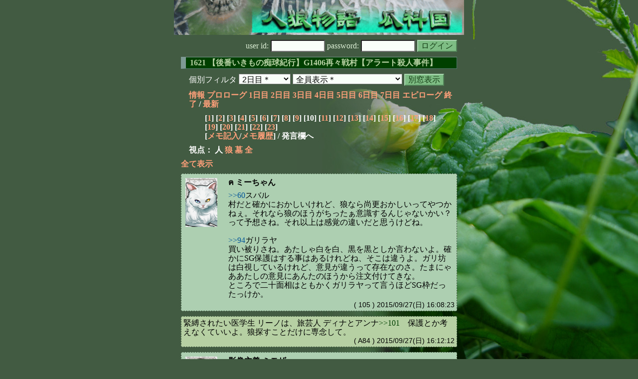

--- FILE ---
content_type: text/html; charset=Shift_JIS
request_url: http://melon-cirrus.sakura.ne.jp/sow/sow.cgi?m=h&v=1621&turn=2&logid=SS00105
body_size: 63946
content:
<!doctype html public "-//W3C//DTD HTML 4.01 Transitional//EN">
<html lang="ja">
<head>
<meta http-equiv="Content-Type" content="text/html; charset=Shift_JIS">
<meta http-equiv="Content-Style-Type" content="text/css">
<meta http-equiv="Content-Script-Type" content="text/javascript">
<meta name="robots" content="noindex,nofollow">
<meta name="robots" content="noarchive">
<meta name="Author" content="あず/asbntby">
<link rel="shortcut icon" href="./favicon.ico">
<link rel="stylesheet" type="text/css" href="./melonwide.css" title="瓜科(うりか)Ｗ">
<link rel="Alternate" type="application/rss+xml" title="RSS" href="./sow.cgi?m=h&amp;v=1621&amp;t=2&amp;cmd=rss">
<link rev="Made" href="mailto:asbntby@yahoo.co.jp">
<link rel="Start" href="http://melon-cirrus.sakura.ne.jp/" title="人狼物語（瓜科国）">
<link rel="Prev" href="./sow.cgi?m=h&amp;v=1621&amp;t=2&amp;t=1" title="前の日">
<link rel="Next" href="./sow.cgi?m=h&amp;v=1621&amp;t=2&amp;t=3" title="次の日">
<script type="text/javascript" src="./filter.js"></script>
<title>2日目 / 1621 【後番いきもの痴球紀行】G1406再々戦村【アラート殺人事件】 - 人狼物語（瓜科国）</title>
</head>

<body onresize="eventResize();" onload="initFilter();">

<div id="outframe" class="outframe">
<div id="contentframe" class="contentframe">

<h1><a href="./sow.cgi?"><img src="./img/bmelonw.png" width="582" height="70" alt="人狼物語（瓜科国）"></a></h1>

<div class="inframe">

<form action="./sow.cgi" method="post" class="login">
<p>
<input type="hidden" name="cmd" value="login">
<input type="hidden" name="cmdfrom" value="">
<input type="hidden" name="m" value="h">
<input type="hidden" name="v" value="1621">
<input type="hidden" name="t" value="2">
<label>user id: <input type="text" size="10" name="uid" class="inputtxttype" value=""></label>
<label>password: <input type="password" size="10" name="pwd" class="inputtxttype" value=""></label>
<input type="submit" value="ログイン" class="formsubmit">
</p>
</form>
<hr class="invisible_hr">

<h2>1621 【後番いきもの痴球紀行】G1406再々戦村【アラート殺人事件】</h2>

<form class="cidfilter">
<p>
<input type="hidden" name="m" value="h">
<input type="hidden" name="v" value="1621">
<input type="hidden" name="s" value="5418406805">
<input type="hidden" name="url" value="http://melon-cirrus.sakura.ne.jp/sow/sow.cgi">
<label for="t">個別フィルタ</label>
<select id="t" name="t">
<option value="0">プロローグ</option>
<option value="1">1日目</option>
<option value="2" selected>2日目＊</option>
<option value="3">3日目</option>
<option value="4">4日目</option>
<option value="5">5日目</option>
<option value="6">6日目</option>
<option value="7">7日目</option>
<option value="8">エピローグ</option>
</select>
<select id="pno" name="pno">
<option value="-1" selected>全員表示＊</option>
<option value="0">侯爵令嬢 ネリー</option>
<option value="2">道化師 レミー</option>
<option value="3">緊縛されたい医学生 リーノ</option>
<option value="4">旅芸人 ディナとアンナ</option>
<option value="5">通りすがり スバル</option>
<option value="6">怪盗紳士 にじゅーめんそー</option>
<option value="7">祭壇奉仕者 セラ</option>
<option value="8">&#3589; ミーちゃん</option>
<option value="9">透け透け ヴェルナー</option>
<option value="11">探し物を求めて レクス</option>
<option value="13">パン屋の娘 コーデリア</option>
<option value="14">影像主義 ミモザ</option>
<option value="18">はげ ガリラヤ</option>
<option value="20">おきつね様 サマリア</option>
<option value="21">教皇 ベール</option>
<option value="10">[見物]混沌の獣 ゾア</option>
<option value="12">[見物]犬好き ミミ</option>
<option value="15">[見物]読師 アリエル</option>
<option value="16">[見物]牧師 エリオット</option>
<option value="17">[見物]森の民 クロリス</option>
<option value="19">[見物]園児 モエミ</option>
<option value="-2">≪独り言≫</option>
<option value="-3">≪囁き(秘密発言)≫</option>
<option value="-4">≪死者の呻き≫</option>
<option value="-5">≪村建て人発言≫</option>
<option value="-6">≪管理者発言≫</option>
<option value="-8">≪【】マーク≫</option>
<option value="-9">≪●マーク≫</option>
<option value="-10">≪▼マーク≫</option>
<option value="-11">≪■マーク≫</option>
</select>
<input type="button" value="別窓表示" onClick="cidfilter(this.form);" class="formsubmit">
</p>
</form>
<hr class="invisible_hr">
<p class="turnnavi">
<a href="./sow.cgi?m=h&amp;v=1621&amp;cmd=vinfo">情報</a>
<a href="./sow.cgi?m=h&amp;v=1621&amp;t=0&amp;mv=p&amp;n=1&amp;m=h">プロローグ</a>
<a href="./sow.cgi?m=h&amp;v=1621&amp;t=1&amp;mv=p&amp;n=1&amp;m=h">1日目</a>
<a href="./sow.cgi?m=h&amp;v=1621&amp;t=2&amp;mv=p&amp;n=1&amp;m=h">2日目</a>
<a href="./sow.cgi?m=h&amp;v=1621&amp;t=3&amp;mv=p&amp;n=1&amp;m=h">3日目</a>
<a href="./sow.cgi?m=h&amp;v=1621&amp;t=4&amp;mv=p&amp;n=1&amp;m=h">4日目</a>
<a href="./sow.cgi?m=h&amp;v=1621&amp;t=5&amp;mv=p&amp;n=1&amp;m=h">5日目</a>
<a href="./sow.cgi?m=h&amp;v=1621&amp;t=6&amp;mv=p&amp;n=1&amp;m=h">6日目</a>
<a href="./sow.cgi?m=h&amp;v=1621&amp;t=7&amp;mv=p&amp;n=1&amp;m=h">7日目</a>
<a href="./sow.cgi?m=h&amp;v=1621&amp;t=8&amp;mv=p&amp;n=1&amp;m=h">エピローグ</a>
<a href="./sow.cgi?m=h&amp;v=1621&amp;mv=p&amp;n=1&amp;m=h">終了</a>
/ <a href="./sow.cgi?m=h&amp;v=1621">最新</a>
</p>

<p class="pagenavi">
[<a href="./sow.cgi?m=h&amp;v=1621&amp;t=2&amp;mv=p&amp;n=1">1</a>]
[<a href="./sow.cgi?m=h&amp;v=1621&amp;t=2&amp;mv=p&amp;n=2">2</a>]
[<a href="./sow.cgi?m=h&amp;v=1621&amp;t=2&amp;mv=p&amp;n=3">3</a>]
[<a href="./sow.cgi?m=h&amp;v=1621&amp;t=2&amp;mv=p&amp;n=4">4</a>]
[<a href="./sow.cgi?m=h&amp;v=1621&amp;t=2&amp;mv=p&amp;n=5">5</a>]
[<a href="./sow.cgi?m=h&amp;v=1621&amp;t=2&amp;mv=p&amp;n=6">6</a>]
[<a href="./sow.cgi?m=h&amp;v=1621&amp;t=2&amp;mv=p&amp;n=7">7</a>]
[<a href="./sow.cgi?m=h&amp;v=1621&amp;t=2&amp;mv=p&amp;n=8">8</a>]
[<a href="./sow.cgi?m=h&amp;v=1621&amp;t=2&amp;mv=p&amp;n=9">9</a>]
[10]
[<a href="./sow.cgi?m=h&amp;v=1621&amp;t=2&amp;mv=p&amp;n=11">11</a>]
[<a href="./sow.cgi?m=h&amp;v=1621&amp;t=2&amp;mv=p&amp;n=12">12</a>]
[<a href="./sow.cgi?m=h&amp;v=1621&amp;t=2&amp;mv=p&amp;n=13">13</a>]
[<a href="./sow.cgi?m=h&amp;v=1621&amp;t=2&amp;mv=p&amp;n=14">14</a>]
[<a href="./sow.cgi?m=h&amp;v=1621&amp;t=2&amp;mv=p&amp;n=15">15</a>]
[<a href="./sow.cgi?m=h&amp;v=1621&amp;t=2&amp;mv=p&amp;n=16">16</a>]
[<a href="./sow.cgi?m=h&amp;v=1621&amp;t=2&amp;mv=p&amp;n=17">17</a>]
[<a href="./sow.cgi?m=h&amp;v=1621&amp;t=2&amp;mv=p&amp;n=18">18</a>]
[<a href="./sow.cgi?m=h&amp;v=1621&amp;t=2&amp;mv=p&amp;n=19">19</a>]
[<a href="./sow.cgi?m=h&amp;v=1621&amp;t=2&amp;mv=p&amp;n=20">20</a>]
[<a href="./sow.cgi?m=h&amp;v=1621&amp;t=2&amp;mv=p&amp;n=21">21</a>]
[<a href="./sow.cgi?m=h&amp;v=1621&amp;t=2&amp;mv=p&amp;n=22">22</a>]
[<a href="./sow.cgi?m=h&amp;v=1621&amp;t=2&amp;mv=p&amp;n=23">23</a>]
<br>[<a href="./sow.cgi?m=h&amp;v=1621&amp;t=2&amp;cmd=memo">メモ記入</a>/<a href="./sow.cgi?m=h&amp;v=1621&amp;t=2&amp;cmd=hist">メモ履歴</a>] / 発言欄へ
</p>

<p class="turnnavi">
視点：
人
<a href="sow.cgi?m=h&amp;v=1621&amp;t=2&amp;t=2&amp;m=w">狼</a>
<a href="sow.cgi?m=h&amp;v=1621&amp;t=2&amp;t=2&amp;m=g">墓</a>
<a href="sow.cgi?m=h&amp;v=1621&amp;t=2&amp;t=2&amp;m=a">全</a>
</p>

<p class="row_all">
<a href="./sow.cgi?m=h&amp;v=1621&amp;t=2&amp;ra=on">全て表示</a>
</p>

<hr class="invisible_hr">

<div id="mespno0_8"><div id="mestype0_0">
<div class="mes_nom">
<div style="float: left; width: 72px;">
<div class="mes_chrimg"><img src="./img/cathedral/118.png" width="64" >

</div>
</div>
<div style="float: right; width: 458px;">
<h3 class="mesname"> <a name="SS00105">&#3589; ミーちゃん</a></h3>
<p class="mes_text"><a href="./sow.cgi?turn=2&amp;m=h&amp;v=1621&amp;logid=SS00060" class="res_anchor" target="_blank" title="通りすがり スバル：
あと二十面相に聞きたいのは、昨日の灰雑から●ミモザ○レクスが読み取れなかったのでそこの優先順位がどうしてついたか&gt;&gt;1:206というのと、リーノがミスリードしてそうと思う箇所&gt;&gt;1:184、あたりかな。

ミーちゃん&gt;&gt;25の「ここまで徹底するとむしろ村要素」はあんま同意できなかった。狼だって器用にやってなきゃそうなるんじゃないかって気がする。">&gt;&gt;60</a>スバル<br>村だと確かにおかしいけれど、狼なら尚更おかしいってやつかねぇ。それなら狼のほうがちったぁ意識するんじゃないかい？って予想さね。それ以上は感覚の違いだと思うけどね。<br><br><a href="./sow.cgi?turn=2&amp;m=h&amp;v=1621&amp;logid=SS00094" class="res_anchor" target="_blank" title="はげ ガリラヤ：
見てないところ見る見る詐欺だが

ミーちゃんはお母さん
俺「お母さんと呼んでいですか！！！」
母「いいよ」

その後、俺に色々世話焼いてくれる
母「ガリ坊、これはこうじゃない（助言）」

本日
母「二十面相白じゃね」&gt;&gt;25
が俺に世話焼いてくれるのと同じように二十面相に世話焼いてるように見えた。

ここから
・ふらふらしてる子をほっとけない姉御肌の個人要素補強
・SG枠（俺二十面相）を助けて、狼なら何やってんのー感が白い。狼なら↑の個人要素が前に出てで自分の首を絞めてるので、今後の疑い先とか困って自滅していくのでは…？

まとめ：お母さんは本物の姉御気質。現在白い。">&gt;&gt;94</a>ガリラヤ<br>買い被りさね。あたしゃ白を白、黒を黒としか言わないよ。確かにSG保護はする事はあるけれどね、そこは違うよ。ガリ坊は白視しているけれど、意見が違うって存在なのさ。たまにゃああたしの意見にあんたのほうから注文付けてきな。<br>ところで二十面相はともかくガリラヤって言うほどSG枠だったっけか。</p>
</div>
<div class="clearboth">
<div class="mes_date"> ( 105 ) 2015/09/27(日) 16:08:23 </div>
<hr class="invisible_hr">
</div>
</div>
</div></div>

<div id="mespno1_3"><div id="mestype1_4">
<div class="action_nom">
<div class="action_txt">
<p>緊縛されたい医学生 リーノ<a name="SA00084">は</a>、旅芸人 ディナとアンナ<a href="./sow.cgi?turn=2&amp;m=h&amp;v=1621&amp;logid=SS00101" class="res_anchor" target="_blank" title="旅芸人 ディナとアンナ：
『リーノは昨日票集めていたから、助言しようと思ったのに
　どうして喉嗄れかけてるのですかあ！ばかばか！！
　リーノの早×！童×！吊られちゃっても知らないのです！』

……SG保護、二回目は…ないから…ね？">&gt;&gt;101</a>　保護とか考えなくていいよ。狼探すことだけに専念して。<br></p>
</div>
<div class="mes_date"> ( A84 ) 2015/09/27(日) 16:12:12</div>
<hr class="invisible_hr">
</div>
</div></div>

<div id="mespno2_14"><div id="mestype2_0">
<div class="mes_nom">
<div style="float: left; width: 72px;">
<div class="mes_chrimg"><img src="./img/cathedral/057.png" width="64" >

</div>
</div>
<div style="float: right; width: 458px;">
<h3 class="mesname"> <a name="SS00106">影像主義 ミモザ</a></h3>
<p class="mes_text">村仮定、占い消費にするのに丁度いい人間であったのでは<br>。白なら占無駄打ち乙～ですから。<br><br><a href="./sow.cgi?turn=2&amp;m=h&amp;v=1621&amp;logid=SS00094" class="res_anchor" target="_blank" title="はげ ガリラヤ：
見てないところ見る見る詐欺だが

ミーちゃんはお母さん
俺「お母さんと呼んでいですか！！！」
母「いいよ」

その後、俺に色々世話焼いてくれる
母「ガリ坊、これはこうじゃない（助言）」

本日
母「二十面相白じゃね」&gt;&gt;25
が俺に世話焼いてくれるのと同じように二十面相に世話焼いてるように見えた。

ここから
・ふらふらしてる子をほっとけない姉御肌の個人要素補強
・SG枠（俺二十面相）を助けて、狼なら何やってんのー感が白い。狼なら↑の個人要素が前に出てで自分の首を絞めてるので、今後の疑い先とか困って自滅していくのでは…？

まとめ：お母さんは本物の姉御気質。現在白い。">&gt;&gt;94</a>ガリラヤ<br>ミーちゃんを姉御気質と見るならば、ヴェルくんはどうでしょう？<br><a href="./sow.cgi?turn=2&amp;m=h&amp;v=1621&amp;logid=SS00034" class="res_anchor" target="_blank" title="透け透け ヴェルナー：
ガリラヤ読み直そうと思ったとたん白考察が出るこんな世の中じゃあ…&gt;&gt;21&gt;&gt;22

セラちんのレクス見解&gt;&gt;15見たけどぉ、狼ならやりにくいあからさまな状況黒ってのは要素として表裏一体だからあんま強く取れないかなぁ。

&gt;&gt;19めんそーれ
苦手なのねェ。昨日の考察爆撃が端的に言えば対話拒否に見えたもんで。
狼にしてはあからさまな対話拒否だけどあからさますぎる黒要素は（以下略
★そのやり方で狼吊り上げたことあるぅ？">&gt;&gt;34</a>で二十面相拾い、<a href="./sow.cgi?turn=2&amp;m=h&amp;v=1621&amp;logid=SS00038" class="res_anchor" target="_blank" title="透け透け ヴェルナー：
&gt;&gt;28サマリアちん
こーゆーのもたまらなく人ぽいわねェ。

&gt;&gt;31あ、はい。あたしの話だったのねェ。了解よ。

＞確白ちゃん
狩はGJ出るまで自覚症状ないんだから、GJ出たら回避徹底、出ないなら回避なしにするしかやりようないと思うわよぉ。

あたしも今日は早めに寝るわぁ。">&gt;&gt;38</a>で確白助言、なかなかわかりにくいかもしれませんが僕も拾ってもらってます<a href="./sow.cgi?turn=1&amp;m=h&amp;v=1621&amp;logid=SS00154" class="res_anchor" target="_blank" title="">&gt;&gt;1:154</a>。<br>★ここは白には見えないのですか？<br><br><a href="./sow.cgi?turn=1&amp;m=h&amp;v=1621&amp;logid=SS00249" class="res_anchor" target="_blank" title="">&gt;&gt;1:249</a>では置きになっているのが気になりました。</p>
</div>
<div class="clearboth">
<div class="mes_date"> ( 106 ) 2015/09/27(日) 16:24:16 </div>
<hr class="invisible_hr">
</div>
</div>
</div></div>

<div id="mespno3_8"><div id="mestype3_0">
<div class="mes_nom">
<div style="float: left; width: 72px;">
<div class="mes_chrimg"><img src="./img/cathedral/118.png" width="64" >

</div>
</div>
<div style="float: right; width: 458px;">
<h3 class="mesname"> <a name="SS00107">&#3589; ミーちゃん</a></h3>
<p class="mes_text"><a href="./sow.cgi?turn=2&amp;m=h&amp;v=1621&amp;logid=SS00073" class="res_anchor" target="_blank" title="通りすがり スバル：
二十面相&gt;&gt;68&gt;&gt;69ありがと。
んーと二十面相にとってはセラがよく分かんない相手で、そのセラに白取ってるミモザも謎。ってことだけど、ここでセラよりミモザを優先したのは何でだろう。
ちなみに今セラ白見えてのミモザ評どうなってる？

ミスリードの件は、具体的にどこがってわけじゃなく可能性の話ね。了解。

&gt;&gt;68下段は二十面相が村としてどういう心境と解釈できるんだろう、とミーちゃんあたりに聞きたい。人物像がいまいち読めてない。">&gt;&gt;73</a>スバル<br>面倒とは思いつつも、考察はやめられないとめられない。何か意図や感性があった訳じゃなく、無意識にそうなってしまう人は一定数いるね。<br><a href="./sow.cgi?turn=2&amp;m=h&amp;v=1621&amp;logid=SS00018" class="res_anchor" target="_blank" title="怪盗紳士 にじゅーめんそー：
【占い結果了解した】
考察の前に☆返し。
&gt;&gt;184 リーノ
そうかな？身内切りの可能性もあると思うけど……？
&gt;&gt;209私は霊能ローラーのイメージがあるから狼が出る可能性はないと考えているのだが……考え方は分かった。

&gt;&gt;207 ミーちゃん
リーノとスバルの違い考えてたけど結構違うんじゃないかな？
スバル→戦術論中心に話、セラの考え方がわかる人。
リーノ→白要素の取り方が気に食わなかったｗスバル大好き人間。
こんな印象。それで分からないと言われたら困る。

&gt;&gt;214 ガラリア
え？色付けって微白とか微黒とか明確に言葉にすることじゃないのかい？
頑張った理由ね……コーデリア嬢が確白だったからね。紳士とては訳分からない枠になって迷惑かけたくなかったのさ。挫けそうになった時はコーデリア嬢の顔が思い浮かんだよ……と言う戯言は置いといて、
灰考察しないと希望が出せないからだよ。">&gt;&gt;18</a>の回答はむしろ「灰考察しないと希望が出せないからだよ。」こっちに比重かかってるんじゃないかねぇ？推理に比重置くタイプみたいだし。そこは二十面相自身に聞くべきだけれども。<br><a href="./sow.cgi?turn=2&amp;m=h&amp;v=1621&amp;logid=SS00068" class="res_anchor" target="_blank" title="怪盗紳士 にじゅーめんそー：
おはようじょ。今日も幼女観察日和だね。
向かいの道では可愛い幼女を発見したよ。白く透き通った肌に(ry
&gt;&gt;37 ヴェルナー嬢
☆その質問は分かりづらいのだが……私の考察が当たってるのか？という質問かな？それだったら７割ぐらいかな？
ただ、後半になれば精度が上がるものなので序盤に関してはなんとも……
そもそも対話しながら考察したことない……から効果の程も比較しようがない(真顔)

&gt;&gt;58 スバル
☆え？初日吊り枠について掘り下げて欲しいのかい？あの時は……あれ？よく考えたら灰との絡みがなく、考察が喉稼ぎっぽいって言われて吊り希望だった気がする……(苦笑)……ただ、前よりは考察頑張った自身はある。ただ、要素の取り方としては適当の域に入るね。大して考えてないし。">&gt;&gt;68</a>で適当と言ったのはちょっと分からない。<a href="./sow.cgi?turn=1&amp;m=h&amp;v=1621&amp;logid=SS00183" class="res_anchor" target="_blank" title="">&gt;&gt;1:183</a>上段から繋がっているとは思うのだけど、考察終えた後にその感覚が出てくるのはあたしにも分からないねぇ。<br><br>全体的には、思考の流れはそれなりに追えるし、幾らかはあたしと同じ部分もある。ただ、星返しが悪く言えば言い訳がましい時が多め。<br>防御感強くて、村だけど言い訳しちゃうんだい！ってタイプなら、今のうちに自己申告してほしいね。それで納得して白視する訳じゃないけれど、ちょいと考慮はするよ。</p>
</div>
<div class="clearboth">
<div class="mes_date"> ( 107 ) 2015/09/27(日) 16:25:01 </div>
<hr class="invisible_hr">
</div>
</div>
</div></div>

<div id="mespno4_2"><div id="mestype4_0">
<div class="mes_nom">
<div style="float: left; width: 72px;">
<div class="mes_chrimg"><img src="./img/cathedral/079.png" width="64" >

</div>
</div>
<div style="float: right; width: 458px;">
<h3 class="mesname"> <a name="SS00108">道化師 レミー</a></h3>
<p class="mes_text"><a href="./sow.cgi?turn=2&amp;m=h&amp;v=1621&amp;logid=SS00097" class="res_anchor" target="_blank" title="緊縛されたい医学生 リーノ：
&gt;&gt;64レミー
☆護衛先透け防止+序盤から真贋を強くつけることで君たちのモチベーションを削がないように。
本来はもっと攻撃的。

ディナのほうが&gt;&gt;9等「占いを無駄に使ってはいけない」意識が強く、昨日から継続している。
話の分からないところに使うなと。占いの使い方をちゃんと考えてるのは真占要素。

レミーはさ、一回しか使えないかもしれない占いで疑ってたとこ占えたのに白で、感想とか全くないの？
&gt;&gt;71&gt;&gt;72注視感はある/食指が鈍い　本当に色が見たいわけじゃなくて、疑い先を作るための考察に見える。">&gt;&gt;97</a>リーノ<br>僕ね、白取った以外のとこ誰が狼でもおかしくないと思ってるからさぁ、「白ね、じゃあ他の人なのね。」くらい、かなぁ？<br><br>その下、「ミモザへの注視感はある」「それ以外は鈍め」っていう話さぁ☆<br><br>アト、占いの使い方に関して僕は「よくわからない人占い」を主にするからぁ、それが無駄っていう風には思わないし、それぞれ好きなように希望したほうが個々人のブレが出にくくていいんじゃない？って思うよぉ♪<br><br>一応伝わるようにもう一度リーノ評。<br>その緩急の付き方の基準がようわからんというか、●セラより○ミモザへの本気度が高く見える（言い方を変えると○ミモザほど●セラへの本気度が伺えない）って言ってるのが<a href="./sow.cgi?turn=2&amp;m=h&amp;v=1621&amp;logid=SS00072" class="res_anchor" target="_blank" title="道化師 レミー：
&gt;&gt;59&gt;&gt;1:24なんか見てると、リーノは「やりたいことを優先する人」なんだと思うんだけどぉ、それにしては食指が鈍い感じはしてるよぉ！
当社比だからクレームは受け付けるけどぉ♪">&gt;&gt;72</a>。<br><br>もう一点。<br>占い師評に差を付けたくない、は理解☆<br>でも、<a href="./sow.cgi?turn=2&amp;m=h&amp;v=1621&amp;logid=SS00051" class="res_anchor" target="_blank" title="緊縛されたい医学生 リーノ：
占い師考察したいけど護衛先透けとか配慮しないといけない感じかなァ？

レミー。灰考察は違和感ないな。
狂が無理に主人視して上げてるとか、狼が仲間の触れに不自然になってるとかそういうのはない感じ。

&gt;&gt;1:266って言ってる割に更新後即出ししてくれたんだね。よしよし。
セラ疑ってたよね？今日の伸びに期待している。

序盤気になったのが、やたら他人の喉気にする割に本人の喉使いが荒いこと。
軽さ出さなきゃ、的な焦ってる印象を受け。これ自体は信でも偽でもあり得るんだけど。">&gt;&gt;51</a>に熱を感じなかったのはマジなのさぁ！<br>僕をちゃんと見てくれている人、には見えなかったよぉ･･･</p>
</div>
<div class="clearboth">
<div class="mes_date"> ( 108 ) 2015/09/27(日) 16:27:34 </div>
<hr class="invisible_hr">
</div>
</div>
</div></div>

<div id="mespno5_13"><div id="mestype5_0">
<div class="mes_nom">
<div style="float: left; width: 72px;">
<div class="mes_chrimg"><img src="./img/cathedral/114.png" width="64" >

</div>
</div>
<div style="float: right; width: 458px;">
<h3 class="mesname"> <a name="SS00109">パン屋の娘 コーデリア</a></h3>
<p class="mes_text">えへへ、ガラリアお兄さんのお家に遊びに行ってきたの。<br>見事に禿げてたわ。<br><br>＞ベールお兄さん★皆の考察スタイルとか聞いた方がベールお兄さんが考察しやすいかな？<br><br>＞リーノお兄さん★好きな人や印象の良い人は白く見える？</p>
</div>
<div class="clearboth">
<div class="mes_date"> ( 109 ) 2015/09/27(日) 16:29:38 </div>
<hr class="invisible_hr">
</div>
</div>
</div></div>

<div id="mespno6_5"><div id="mestype6_4">
<div class="action_nom">
<div class="action_txt">
<p>通りすがり スバル<a name="SA00085">は</a>、&#3589; ミーちゃんに相づちを打った。<br></p>
</div>
<div class="mes_date"> ( A85 ) 2015/09/27(日) 16:33:08</div>
<hr class="invisible_hr">
</div>
</div></div>

<div id="mespno7_14"><div id="mestype7_0">
<div class="mes_nom">
<div style="float: left; width: 72px;">
<div class="mes_chrimg"><img src="./img/cathedral/057.png" width="64" >

</div>
</div>
<div style="float: right; width: 458px;">
<h3 class="mesname"> <a name="SS00110">影像主義 ミモザ</a></h3>
<p class="mes_text"><a href="./sow.cgi?turn=2&amp;m=h&amp;v=1621&amp;logid=SS00075" class="res_anchor" target="_blank" title="怪盗紳士 にじゅーめんそー：
&gt;&gt;73 スバル
えーとなぁ……セラ嬢は私には理解出来そうもない枠ではあったが、村目は見えていた。
しかしミモザ嬢の白の取り方に対して疑問を覚えた。そこから白とるか？と。
よって白が見えた今でもミモザ嬢無罪釈放とはいかない。
村が知ってた狼が占い希望に多数入りそうなのを見て、白っぽいと言っておけば白く見られるんじゃね？と適当に白塗ったと言う可能性があるだろ？">&gt;&gt;75</a>二十面相<br>★では、僕はどう扱うつもりなのですか？<br>家に連れ込んであんな事やそんな事をするんですね！？エロ同人みたいに！エロ同人みたいに！<br><br>とっかかりねーので聞きますね。<br><br>レクスのだんなは「まだ私が働く時ではない…」というお人に見えてましたがちがうっぽいですね。<br>コアずれによる理不尽な視線に不満有り、でしょうか。<br><br>多少の星は見て見ぬ振りして考察落とすと、評価は少しずつ登る気がしますです。というか外が見やすくなるといいますか。<br><br>初動から、断定での要素落としは好みでないと推測。単体考察に重きを置く派なのであんま星投げしすぎると村でも狼でも潰れる気がするです。夜に何話してくれるか楽しみです。</p>
</div>
<div class="clearboth">
<div class="mes_date"> ( 110 ) 2015/09/27(日) 16:40:37 </div>
<hr class="invisible_hr">
</div>
</div>
</div></div>

<div id="mespno8_14"><div id="mestype8_4">
<div class="action_nom">
<div class="action_txt">
<p>影像主義 ミモザ<a name="SA00086">は</a>、ぱんてぃもにうむを探すです。パンツ要素が少なくなってきたですから～。**<br></p>
</div>
<div class="mes_date"> ( A86 ) 2015/09/27(日) 16:51:18</div>
<hr class="invisible_hr">
</div>
</div></div>

<div id="mespno9_18"><div id="mestype9_0">
<div class="mes_nom">
<div style="float: left; width: 72px;">
<div class="mes_chrimg"><img src="./img/cathedral/095.png" width="64" >

</div>
</div>
<div style="float: right; width: 458px;">
<h3 class="mesname"> <a name="SS00111">はげ ガリラヤ</a></h3>
<p class="mes_text">リーノ熟読中1d<br>戦術好き・占い師好き・自分の考えに自信ある・適度に緩い<br>そんな印象。ちゃんとしたリーノ評ちょいまちー<a href="./sow.cgi?turn=2&amp;m=h&amp;v=1621&amp;logid=SS00098" class="res_anchor" target="_blank" title="緊縛されたい医学生 リーノ：
&gt;&gt;85ガラリア
「セラとサマリアの～」以下は、「そう見られたい」んじゃないかって感じがする。
自分への評価を強く気にする点と、好き、共感、申し訳ない等を連呼して印象(好感)稼いでるように見える点がガラリアの気になるところ。
つまり「白く魅せたい」んじゃないかってね。

ただ&gt;&gt;1:56見る限り言動行動（白取り）は一貫。このスタイル続けてる狼なら窒息するか。
目線を外さなきゃ大丈夫に思える。
でさァ、&gt;&gt;91僕見るんでしょ？待ってるよ。">&gt;&gt;98</a><br><br>確認<br>★<a href="./sow.cgi?turn=1&amp;m=h&amp;v=1621&amp;logid=SS00048" class="res_anchor" target="_blank" title="">&gt;&gt;1:48</a>時点で考えてたスバル案と実際<a href="./sow.cgi?turn=1&amp;m=h&amp;v=1621&amp;logid=SS00067" class="res_anchor" target="_blank" title="">&gt;&gt;1:67</a>の案って違ったよね？<br>★<a href="./sow.cgi?turn=1&amp;m=h&amp;v=1621&amp;logid=SS00144" class="res_anchor" target="_blank" title="">&gt;&gt;1:144</a>皆で真占護ってれば勝てる！という考えなら、2-2の方が占護衛率高いので2-2の方が魅力的ではない？<a href="./sow.cgi?turn=1&amp;m=h&amp;v=1621&amp;logid=SS00209" class="res_anchor" target="_blank" title="">&gt;&gt;1:209</a>で2-1＞2-2言ってるけど。<a href="./sow.cgi?turn=1&amp;m=h&amp;v=1621&amp;logid=SS00203" class="res_anchor" target="_blank" title="">&gt;&gt;1:203</a>状況考察型だから確定情報の2-1＞真占が護られやすい2-2って感じか？占い師好き好き言ってるが、リーノは占と霊どっちの方が大切なのか良く見えない<br>スバルが一番大切！なのは知ってる（白目）</p>
</div>
<div class="clearboth">
<div class="mes_date"> ( 111 ) 2015/09/27(日) 16:52:42 </div>
<hr class="invisible_hr">
</div>
</div>
</div></div>

<div id="mespno10_5"><div id="mestype10_0">
<div class="mes_nom">
<div style="float: left; width: 72px;">
<div class="mes_chrimg"><img src="./img/cathedral/020.png" width="64" >

</div>
</div>
<div style="float: right; width: 458px;">
<h3 class="mesname"> <a name="SS00112">通りすがり スバル</a></h3>
<p class="mes_text">ヴェルナーってなんか灰雑が笑えるほど俺と正反対なんだね。でもヴェルナーの中での筋は通っているように見える。黒いと思ったところに黒いってさらっと言えるのはなかなか良いよね、非狼っぽい気楽さは感じると思った。<br><br>ガリラヤとか俺は言うほど白くも見えないんで、ヴェルナーの述べる白要素黒要素には非同意な箇所多いんだよな。ヴェルナーも俺に白取ってくれてるみたいだけど、そういう相手と共闘するのって結構難しいんだよなあ。<br><br>とか勝手に思っている。</p>
</div>
<div class="clearboth">
<div class="mes_date"> ( 112 ) 2015/09/27(日) 16:58:28 </div>
<hr class="invisible_hr">
</div>
</div>
</div></div>

<div id="mespno11_5"><div id="mestype11_4">
<div class="action_nom">
<div class="action_txt">
<p>通りすがり スバル<a name="SA00087">は</a>、はげ ガリラヤに照れた。<br></p>
</div>
<div class="mes_date"> ( A87 ) 2015/09/27(日) 16:59:25</div>
<hr class="invisible_hr">
</div>
</div></div>

<div id="mespno12_6"><div id="mestype12_0">
<div class="mes_nom">
<div style="float: left; width: 72px;">
<div class="mes_chrimg"><img src="./img/cathedral/052.png" width="64" >

</div>
</div>
<div style="float: right; width: 458px;">
<h3 class="mesname"> <a name="SS00113">怪盗紳士 にじゅーめんそー</a></h3>
<p class="mes_text"><a href="./sow.cgi?turn=2&amp;m=h&amp;v=1621&amp;logid=SS00086" class="res_anchor" target="_blank" title="道化師 レミー：
んー、にじゅめんは「素っぽさ」や「素直さ」はあるよねぇ。

ちょっと気になるのはぁ、&gt;&gt;1:187まとめ「それ以外での要素は取りにくいから占いは有り」かなぁ？
確認なんだけどぉ、
★評内で使ってる「要素」って「＝取っ掛かり」だったりする？
ちょっと意味わかんなかったぁ･･･">&gt;&gt;86</a> レミー<br>☆要素については普通に狼っぽいやら村っぽいやらとにかく色が見えそうなところって言う認識だが……<br><br><a href="./sow.cgi?turn=2&amp;m=h&amp;v=1621&amp;logid=SS00089" class="res_anchor" target="_blank" title="透け透け ヴェルナー：
&gt;&gt;68めんそーれ
分かりにくい質問でごめんねェ。終盤意識を聞きたかったのよ。
いかにも適当に吊られそうだから終盤残れて狼吊り上げたことあるのかしらと疑問だった。

7割って結構な自信よねェ。
吊られやすい村の一つのタイプとして、自分が吊られることで触れられ方を見て情報残そう、みたいなのは知ってるけど。7割自信あるなら自分が残りたいと思うものかしら。
ナナメ上な頑張り感は猪突猛進な村のものとしても読めるわねェって感じ。

考察そのものは昨日はうへぇって思って見る気なくしたけど今ざっと読んでみたら意外とまともだった。
いや分からんとこ多いけど、思ったより読めそう？っていうのかしら。

下手に会話引き出そうとしてスタイル崩させるよりは今後もずっと昨日のペースで爆撃させてたほうが読み易いのかしらと思ったわぁ。
あ、でも不明点は突っ込むから喉配分は気をつけてねェ。">&gt;&gt;89</a> ヴェルナー嬢<br>既にこれだけ喉消費してるのに灰雑期待されても困る……(涙)<br><br><a href="./sow.cgi?turn=2&amp;m=h&amp;v=1621&amp;logid=SS00093" class="res_anchor" target="_blank" title="はげ ガリラヤ：
レミー&gt;&gt;86の「二十面相素直そう！」に超同意。
というわけで
二十面相★狼の時どんな動きするの？村の時とどう変わる？

二十面相へ
&gt;&gt;18お返事ありがとう。
・「狼ぽい」「人っぽい」とか要素拾うのは色付けって認識だった俺。要素拾って総合的な色をびしっというのが二十面相の色付けの認識かな
・コーデリア逃げてぇえええ　はさておき。希望だすための灰考察か。
★二十面相にとって「希望だし」は大事なの？なぜ？">&gt;&gt;93</a> ガラリア<br>☆基本的な動きは変わらないね。ただ、ライン切りと占い師の護衛誘導辺りは意識すると思える。<br><br>☆私が占い希望の理由割と重視するからかな？というか希望適当な人は狼探す気あるのかな？と逆に疑問。<br><br>ぐらいかな？質問は。。</p>
</div>
<div class="clearboth">
<div class="mes_date"> ( 113 ) 2015/09/27(日) 17:19:05 </div>
<hr class="invisible_hr">
</div>
</div>
</div></div>

<div id="mespno13_6"><div id="mestype13_0">
<div class="mes_nom">
<div style="float: left; width: 72px;">
<div class="mes_chrimg"><img src="./img/cathedral/052.png" width="64" >

</div>
</div>
<div style="float: right; width: 458px;">
<h3 class="mesname"> <a name="SS00114">怪盗紳士 にじゅーめんそー</a></h3>
<p class="mes_text">という事でセラ考察<br><br>リーノ<br><a href="./sow.cgi?turn=1&amp;m=h&amp;v=1621&amp;logid=SS00216" class="res_anchor" target="_blank" title="">&gt;&gt;1:216</a>忘れてました狩人COって所が気になってるのかな？そこ気にするところ？とは思うね。村目に見えないとあるのはまぁ、分からなくもないけど、ちょっと要素拾いが雑？な気がするね。<br><br>スバル<br><a href="./sow.cgi?turn=1&amp;m=h&amp;v=1621&amp;logid=SS00129" class="res_anchor" target="_blank" title="">&gt;&gt;1:129</a>ここの所の白目は正直わからなかったけど、<a href="./sow.cgi?turn=1&amp;m=h&amp;v=1621&amp;logid=SS00165" class="res_anchor" target="_blank" title="">&gt;&gt;1:165</a>ここの所は納得した(だがそこから私も白目に見えるようになったとは言ってない)<br><br>レクス<br><a href="./sow.cgi?turn=1&amp;m=h&amp;v=1621&amp;logid=SS00228" class="res_anchor" target="_blank" title="">&gt;&gt;1:228</a><a href="./sow.cgi?turn=1&amp;m=h&amp;v=1621&amp;logid=SS00243" class="res_anchor" target="_blank" title="">&gt;&gt;1:243</a>灰見れてない感じが出てるね。適当にセラ嬢占い希望にしたのかもしれない……黒狙いではないと本人も言ってるしな……ただ単に時間がなかっただけなのかもしれない……特に村目もなかったので勝手に前者と取らせてもらうが。<br><br>ミーちゃん<br><a href="./sow.cgi?turn=2&amp;m=h&amp;v=1621&amp;logid=SS00224" class="res_anchor" target="_blank" title="探し物を求めて レクス：
&gt;&gt;215　レミー
衝撃の弱さであった。まぁいいが。ちと不安にはなった。">&gt;&gt;224</a>厄介事に巻き込まれそうってのは大いに分かる。そこまで白って確信なかったのも同意な。ただここの印象としては黒くは見てなかったのか？うーん。</p>
</div>
<div class="clearboth">
<div class="mes_date"> ( 114 ) 2015/09/27(日) 17:20:03 </div>
<hr class="invisible_hr">
</div>
</div>
</div></div>

<div id="mespno14_6"><div id="mestype14_0">
<div class="mes_nom">
<div style="float: left; width: 72px;">
<div class="mes_chrimg"><img src="./img/cathedral/052.png" width="64" >

</div>
</div>
<div style="float: right; width: 458px;">
<h3 class="mesname"> <a name="SS00115">怪盗紳士 にじゅーめんそー</a></h3>
<p class="mes_text"><br><br>ヴェルナー嬢<br><a href="#SS00116" class="res_anchor" title="怪盗紳士 にじゅーめんそー：
サマリア嬢
&gt;&gt;106共感白は……よくわからないが……
&gt;&gt;159全体的に納得できる感じである。本人も希望には載せていないし反対でもないけど賛成でもないって感じかな？">&gt;&gt;116</a>疑ってるな<br><a href="./sow.cgi?m=h&amp;v=1621&amp;turn=2&amp;logid=SS00121" class="res_anchor" target="_blank" title="パン屋の娘 コーデリア：
＞★ヴェルナーお姉さんは非対話型の人は黒く見えるかな？対話好き？">&gt;&gt;121</a>ここは私とは真逆の取り方したわけだ。分からないことは無い。<br><a href="./sow.cgi?m=h&amp;v=1621&amp;turn=2&amp;logid=SS00154" class="res_anchor" target="_blank" title="道化師 レミー：
チラ箱。
&gt;&gt;150それわかる。特に下段☆">&gt;&gt;154</a>疑ってるね<br><a href="./sow.cgi?m=h&amp;v=1621&amp;turn=2&amp;logid=SS00230" class="res_anchor" target="_blank" title="パン屋の娘 コーデリア：
／教怪狐猫透影禿通医探｜道旅
▼怪探影医探怪医怪探猫｜医探
▽＿＿＿影医＿怪＿禿怪｜＿怪
●影影探探医探探教教怪｜怪禿
○＿＿＿透影＿医＿影＿｜＿透

灰10(各視点残り9灰)
【医】緊縛されたい医学生 リーノ：【教】教皇 ベール
【猫】ミーちゃん　：【通】通りすがり スバル
【探】探し物を求めてレクス：【影】影像主義 ミモザ
【怪】怪盗紳士 にじゅーめんそー
【禿】はげ ガリラヤ：【透】透け透け ヴェルナー
【狐】おきつね様 サマリア

確白:【祭】祭壇奉仕者 セラ
占候補：【旅】旅芸人 ディナとアンナ【道】道化師 レミー　
霊候補：【屋】パン屋の娘 コーデリア">&gt;&gt;230</a>気にしてるね<br><a href="./sow.cgi?m=h&amp;v=1621&amp;turn=2&amp;logid=SS00230" class="res_anchor" target="_blank" title="パン屋の娘 コーデリア：
／教怪狐猫透影禿通医探｜道旅
▼怪探影医探怪医怪探猫｜医探
▽＿＿＿影医＿怪＿禿怪｜＿怪
●影影探探医探探教教怪｜怪禿
○＿＿＿透影＿医＿影＿｜＿透

灰10(各視点残り9灰)
【医】緊縛されたい医学生 リーノ：【教】教皇 ベール
【猫】ミーちゃん　：【通】通りすがり スバル
【探】探し物を求めてレクス：【影】影像主義 ミモザ
【怪】怪盗紳士 にじゅーめんそー
【禿】はげ ガリラヤ：【透】透け透け ヴェルナー
【狐】おきつね様 サマリア

確白:【祭】祭壇奉仕者 セラ
占候補：【旅】旅芸人 ディナとアンナ【道】道化師 レミー　
霊候補：【屋】パン屋の娘 コーデリア">&gt;&gt;230</a>希望出す<br>流れ的に疑ってるのわかったし質問して要素とろうとしてる所が悪くないな。<br><br>ガラリア<br><a href="./sow.cgi?m=h&amp;v=1621&amp;turn=2&amp;logid=SS00104" class="res_anchor" target="_blank" title="おきつね様 サマリア：
&gt;&gt;99ミモリンはどーも。
読めてないのは仕方ないね
説得するつもりがないのは分かったが村でミモザが見れないのは困るから喉の有効利用期待しとく。
現状。●▼はミモザレクスで考えてるから、本気よろしく。

&gt;&gt;101ディナ
リーノもめんそーれと一緒で3dから本気出す人と思われるので保護いらないんじゃないかな。&gt;&gt;97とか鋭さの片鱗。

&gt;&gt;103みて。
やっぱミモリン、白黒じゃなくて村の位置はちゃんと掴んでるっぽいんよね。
リーノ人ならSGになるのは中盤以降、なんかよくわからん枠として。
狼としては吊りたいのは霊抜いてからだろう。">&gt;&gt;104</a>セラ嬢に希望出されてるのに反応薄い<br><a href="./sow.cgi?m=h&amp;v=1621&amp;turn=2&amp;logid=SS00156" class="res_anchor" target="_blank" title="はげ ガリラヤ：
ミモザとミー母さんに遭遇

ミモザは質問来てた気がする！今回収に飛ぶ！

ミモザが母さんにすぐ打ち返す&gt;&gt;143感じは後ろめたさなさげで白く映った。ミモザ狼ならもう少し動き遅くなりそうなイメージ。割と村中ぴょんぴょんしてる軽さあるよな。

あとミモザ割とお節介というか世話焼きというか優しいよな。アドバイス色々くれてる、相談のってくれる。

パッション、ミモザ狼臭くないんだけどちゃんと議事読んで言語化しよう">&gt;&gt;156</a>セラ嬢への愛に溢れてるｗ<br><a href="./sow.cgi?m=h&amp;v=1621&amp;turn=2&amp;logid=SS00225" class="res_anchor" target="_blank" title="旅芸人 ディナとアンナ：
&gt;&gt;91 ガリラヤ
『いえ、そこが気持ち悪い訳ではないでございます』

別に……そこのー…検証って、僕一人でー…足りる。
何故いちいち、協力…？って思った……

『思考リソースの問題でございます。
　謝られるとさらに理解不可能の域に達するです。』

&gt;&gt;220 サマリア
『個人的に思考パターンが似ていると、
　サマリアのことを評価しているのですが……』

ライン、ねー……ガリラヤ、狼想定で……
それは、あまりー…根拠薄い

『この手の人狼は大抵視点を固定するです
　むしろ柔らかな白視があるのが気味わるいです。』">&gt;&gt;225</a>自分が疑われなくなったら疑うって辺り狼だったらとんだドＭだな。素直に村目。<br><br>ミモザ嬢<br><a href="#SS00105" class="res_anchor" title="&#3589; ミーちゃん：
&gt;&gt;60スバル
村だと確かにおかしいけれど、狼なら尚更おかしいってやつかねぇ。それなら狼のほうがちったぁ意識するんじゃないかい？って予想さね。それ以上は感覚の違いだと思うけどね。

&gt;&gt;94ガリラヤ
買い被りさね。あたしゃ白を白、黒を黒としか言わないよ。確かにSG保護はする事はあるけれどね、そこは違うよ。ガリ坊は白視しているけれど、意見が違うって存在なのさ。たまにゃああたしの意見にあんたのほうから注文付けてきな。
ところで二十面相はともかくガリラヤって言うほどSG枠だったっけか。">&gt;&gt;105</a><a href="./sow.cgi?m=h&amp;v=1621&amp;turn=2&amp;logid=SS00124" class="res_anchor" target="_blank" title="通りすがり スバル：
ガリラヤありがと、今出先なのでまた後ほど～。

&gt;&gt;112追記
つまり、何かにつけもう少し意見を交換しあったほうがいいかもしれないと思った、っていう覚え書き。

まあサマリアなんかも若干そんな匂いしてるけど**">&gt;&gt;124</a>印象論で村目ってのがな……突っかかる。ただ、村で普通にふわふわした感じで要素取る人なのか、狼が占い先になりそうと予想しての白目取りか。因みに目立ってたからいつかはセラ嬢占いあったように思える。つまり狼による塗もあるんじゃないかな？<br><br>ベール<br><a href="./sow.cgi?m=h&amp;v=1621&amp;turn=1&amp;logid=SS00135" class="res_anchor" target="_blank" title="">&gt;&gt;1:135</a>釣りしてるって言いたいのは分かった。それで様子見ってのもわかった。怪しいところはない。</p>
</div>
<div class="clearboth">
<div class="mes_date"> ( 115 ) 2015/09/27(日) 17:20:37 </div>
<hr class="invisible_hr">
</div>
</div>
</div></div>

<div id="mespno15_6"><div id="mestype15_0">
<div class="mes_nom">
<div style="float: left; width: 72px;">
<div class="mes_chrimg"><img src="./img/cathedral/052.png" width="64" >

</div>
</div>
<div style="float: right; width: 458px;">
<h3 class="mesname"> <a name="SS00116">怪盗紳士 にじゅーめんそー</a></h3>
<p class="mes_text">サマリア嬢<br><a href="#SS00106" class="res_anchor" title="影像主義 ミモザ：
村仮定、占い消費にするのに丁度いい人間であったのでは
。白なら占無駄打ち乙～ですから。

&gt;&gt;94ガリラヤ
ミーちゃんを姉御気質と見るならば、ヴェルくんはどうでしょう？
&gt;&gt;34で二十面相拾い、&gt;&gt;38で確白助言、なかなかわかりにくいかもしれませんが僕も拾ってもらってます&gt;&gt;1:154。
★ここは白には見えないのですか？

&gt;&gt;1:249では置きになっているのが気になりました。">&gt;&gt;106</a>共感白は……よくわからないが……<br><a href="./sow.cgi?m=h&amp;v=1621&amp;turn=2&amp;logid=SS00159" class="res_anchor" target="_blank" title="道化師 レミー：
ミモザ。
&gt;&gt;1:277期待されていることを知りつつ出すものにしては、あっさり感だねぇ。
僕の感想とかってぴょんぴょん以外特にないんだろうかぁ？？
まぁ、なんか狼がやる様子見とはなんか違う感じぃ？
悪意のなさみたいなものがうっすら。（言語化保留）">&gt;&gt;159</a>全体的に納得できる感じである。本人も希望には載せていないし反対でもないけど賛成でもないって感じかな？</p>
</div>
<div class="clearboth">
<div class="mes_date"> ( 116 ) 2015/09/27(日) 17:20:52 </div>
<hr class="invisible_hr">
</div>
</div>
</div></div>

<div id="mespno16_18"><div id="mestype16_0">
<div class="mes_nom">
<div style="float: left; width: 72px;">
<div class="mes_chrimg"><img src="./img/cathedral/095.png" width="64" >

</div>
</div>
<div style="float: right; width: 458px;">
<h3 class="mesname"> <a name="SS00117">はげ ガリラヤ</a></h3>
<p class="mes_text">スバル<a href="./sow.cgi?m=h&amp;v=1621&amp;turn=2&amp;logid=SS00100" class="res_anchor" target="_blank" title="通りすがり スバル：
はとちら。ガリラヤ&gt;&gt;85の説明だとまだ俺の疑問が解消できないのでもうちょい教えて。
（再掲：&gt;&gt;1:168中段）

自分以外の意見や視点は相手の正体に関わらず参考にできるというのは分かるから、その文脈なら&gt;&gt;1:168中段も理解はできる。でもここは仲間探しっていう意識でやってるんかな。つまり、まだよく分からんはずの相手に何で近づいた？ってのが疑問なんだけど。

ちなみにディナが指摘していた、初動の検討は2人に声かけてまで思考を費やす案件か？とはまあ確かに。でもその後の関心が他へ強くシフトしたのは固執している感じが薄くて自然に思えた。">&gt;&gt;100</a><br>昨日から質問貰ってた気がする！スルーしてごめん！<br><br>最初にディナ・ミー母さんに話しかけたのは<br>１)「初動は強い村要素が落ちやすい」って持論で特にCOの速さは性格要素と合わせると強い村要素になると思っている。なので他の人と検証しながら強い村とれたら良いな！って思った。そこから一緒に検証することをお願いした。<br>２）言われて気付いたけど、多分ヴェルナーが正解<a href="./sow.cgi?m=h&amp;v=1621&amp;turn=1&amp;logid=SS00116" class="res_anchor" target="_blank" title="">&gt;&gt;1:116</a>で、「一緒」嬉しくて話しかけやすかった<br><br>「初動の検討は2人に声かけてまで思考を費やす？」<br>↑１よりイエス<br><br>「仲間探しっていう意識」は、検討お願いした人じゃなくて、検討するサマリア・リーノに仲間（村）を探している・・・かな<br><br>「よく分からんはずの相手に何で近づいた？」<br>村に最初は分からん人しかおらん。近づいた…つもりは無いかな。頼りたい・意見を聞きたい気持ち<br><br>答えになってるか？</p>
</div>
<div class="clearboth">
<div class="mes_date"> ( 117 ) 2015/09/27(日) 17:21:11 </div>
<hr class="invisible_hr">
</div>
</div>
</div></div>

<div id="mespno17_21"><div id="mestype17_0">
<div class="mes_nom">
<div style="float: left; width: 72px;">
<div class="mes_chrimg"><img src="./img/cathedral/030.png" width="64" >

</div>
</div>
<div style="float: right; width: 458px;">
<h3 class="mesname"> <a name="SS00118">教皇 ベール</a></h3>
<p class="mes_text">ちょっとだけ顔出し。<br>……今夜こそ、喉管理がされる事を祈ったのだが……。<br><br>リーノ<a href="./sow.cgi?m=h&amp;v=1621&amp;turn=2&amp;logid=SS00059" class="res_anchor" target="_blank" title="緊縛されたい医学生 リーノ：
&gt;&gt;55サマリア
ミモザの件、何て言うか無理してないように見えたんだよね。
それが自然体の村なのか、疑い先を絞れてない狼なのかは今日の思考と希望である程度分かるんじゃないかと。

&gt;&gt;57ベール
僕に確白位置での活躍を期待したわけか。
占いが有効って何w わかんない/疑わしいなら占えばいいと思うけど。

思考が「他人の色への興味」＞「盤面整理」な気がする、なんとなく。

ところでフィルタ順って議事読んで気になったところとか関係なく見てるんだよね……？
それで狼見つける効率がいいのかは単純に疑問。結局見きってないし。考察は義務じゃないんだよ？">&gt;&gt;59</a><br>占い有効→<br>①確白で働けるか否か。②斑になった際に浮上可能か、等を考える。<br><br>①昨日は対話姿勢がほぼ0の怪盗が、確白になって働けるかと考えると……微妙だった。<br>②斑になって。対話（相互理解）が少ないと、村でもそのまま吊られるかも知れん。<br>昨日時点では、占って良い結果を得られる相手とは思えなかった。（気にはなったが。微妙な位置）</p>
</div>
<div class="clearboth">
<div class="mes_date"> ( 118 ) 2015/09/27(日) 17:27:01 </div>
<hr class="invisible_hr">
</div>
</div>
</div></div>

<div id="mespno18_21"><div id="mestype18_0">
<div class="mes_nom">
<div style="float: left; width: 72px;">
<div class="mes_chrimg"><img src="./img/cathedral/030.png" width="64" >

</div>
</div>
<div style="float: right; width: 458px;">
<h3 class="mesname"> <a name="SS00119">教皇 ベール</a></h3>
<p class="mes_text">ミモザ<a href="./sow.cgi?m=h&amp;v=1621&amp;turn=2&amp;logid=SS00067" class="res_anchor" target="_blank" title="影像主義 ミモザ：
&gt;&gt;33リーノ
ちょっとね、心配になったのです。変に口出してごめんですよ。

☆現在の自覚はないです。
ヴェルくんが思考経路読み取ってくれて好みではありますがちょい違います。

☆喋りそうだし明日見よからの置きです。
あなたに占いを使う意義を感じませんでした。スバルヴェルナーと系統違うと読んだので、そのままでいてもらう方がいいかと思った感じですね。

&gt;&gt;1:281ベール
はげのだんなに関してはガチでの名前ミスですよ。夫婦組(リーノスバル)はネタでするのはあり得ますけど。

★ガリラヤ性格要素どう取ってますか？
擦り合わせしましょう。そういう戯れを混ぜる人間だとすいそくしてますですかね。">&gt;&gt;67</a><br>ガチの名前ミスだったのか!?<br>何度も何度も間違えていたから、随分ワザとらしいと思っていたが……<br>性格要素の摺合せ、了解。少々お待ちを。<br><br>ガリラヤ<a href="./sow.cgi?m=h&amp;v=1621&amp;turn=2&amp;logid=SS00088" class="res_anchor" target="_blank" title="はげ ガリラヤ：
ミモザ
&gt;&gt;67 ！！ずっと名前間違えていてすまん！！！
全然気付かなかった。。。ベール&gt;&gt;1:281※はミモザが俺の名前間違えてるよ！って言ってると思ってたくらい気付かなかった。すまん！

で、横だがベール&gt;&gt;1:281の「戯れ」は、本当に戯れと思ってるわけでなく、「名前間違えてるよ！」っていうのを俺に優しく言っただけと俺は感じた。ミモザにはベールがガチで言ってるように見えるんだよな？ベールの返答楽しみ。">&gt;&gt;88</a><br>気付いていなかったのか。何と言うか、別の意味で頭が痛い。<br>本当に戯れだと思っていたから、控えて頂けないかと素で思ったのだが。</p>
</div>
<div class="clearboth">
<div class="mes_date"> ( 119 ) 2015/09/27(日) 17:27:44 </div>
<hr class="invisible_hr">
</div>
</div>
</div></div>

<div id="mespno19_21"><div id="mestype19_0">
<div class="mes_nom">
<div style="float: left; width: 72px;">
<div class="mes_chrimg"><img src="./img/cathedral/030.png" width="64" >

</div>
</div>
<div style="float: right; width: 458px;">
<h3 class="mesname"> <a name="SS00120"><a name="newsay">教皇 ベール</a></a></h3>
<p class="mes_text">スバル<a href="./sow.cgi?m=h&amp;v=1621&amp;turn=2&amp;logid=SS00070" class="res_anchor" target="_blank" title="通りすがり スバル：
ベール&gt;&gt;1:44上段みたいな質問は好きじゃないから普段はスルーするんだけども。ベールが考察するのに必要なんだろうなってのが見えてきたので、答えてもいいかという気になってきた。
でもまずはベール自身に読み取ってもらいたいかなー。

☆レミー&gt;&gt;66
要するに、ミモザの言ったのは過激ではあるが正論なので。リーノ狼だと要素の取り方とか立ち回りを意識してもいいところなんでは？（ミモザと両狼までは追ってない）
「ミモザはスバルに白取られると不都合な狼なんじゃね？」って発想が狼の機微ならすごいねという感じ。">&gt;&gt;70</a><br>了解。<br>いずれにしても読み取り作業は行う故、現状で気にする必要は無い。<br><br>☆<a href="./sow.cgi?m=h&amp;v=1621&amp;turn=2&amp;logid=SS00080" class="res_anchor" target="_blank" title="通りすがり スバル：
ベールは。
灰評一つ一つのこつこつした感じは、狼探してるかっていうとなんかそうでもなさそうだが、整地作業中なんかな。白黒の判断よりも観察重視の初日だったなと思う。

リーノ評の危機感だけよく分からなかった。
★ベール&gt;&gt;1:226
「放置したままでは～放り込まれる」ってのはどこから判断したんだろう。

サマリア&gt;&gt;76
質問回答マンになってるっての確かにと思うし、狭窄しすぎると見にくくなるのはあるんで。
あと単純に二十面相だけに構ってらんない。">&gt;&gt;80</a><br>経験則。<br>これまで積み重ね型を自称する方とは、幾度も顔を合わせた。そうした方々が、伸びるか伸びないか微妙な序盤に吊られる姿を見ているのでな。<br>+昨日の発言。色取り辛い戦術論などが散見され「怪しくないけど村にも見え難い」等、相対位置で吊り枠まで押されそうに見えた。<br>※あくまで初日の話。エンジン掛れば話は違うが、そうなるまで灰のまま生き残れるか？と。<br><br><br>☆コーデリア<a href="#SS00109" class="res_anchor" title="パン屋の娘 コーデリア：
えへへ、ガラリアお兄さんのお家に遊びに行ってきたの。
見事に禿げてたわ。

＞ベールお兄さん★皆の考察スタイルとか聞いた方がベールお兄さんが考察しやすいかな？

＞リーノお兄さん★好きな人や印象の良い人は白く見える？">&gt;&gt;109</a><br>先述の通り、現状で気にする必要は無い。</p>
</div>
<div class="clearboth">
<div class="mes_date"> ( 120 ) 2015/09/27(日) 17:28:36 </div>
<hr class="invisible_hr">
</div>
</div>
</div></div>

<p class="pagenavi">
[<a href="./sow.cgi?m=h&amp;v=1621&amp;t=2&amp;mv=p&amp;n=1">1</a>]
[<a href="./sow.cgi?m=h&amp;v=1621&amp;t=2&amp;mv=p&amp;n=2">2</a>]
[<a href="./sow.cgi?m=h&amp;v=1621&amp;t=2&amp;mv=p&amp;n=3">3</a>]
[<a href="./sow.cgi?m=h&amp;v=1621&amp;t=2&amp;mv=p&amp;n=4">4</a>]
[<a href="./sow.cgi?m=h&amp;v=1621&amp;t=2&amp;mv=p&amp;n=5">5</a>]
[<a href="./sow.cgi?m=h&amp;v=1621&amp;t=2&amp;mv=p&amp;n=6">6</a>]
[<a href="./sow.cgi?m=h&amp;v=1621&amp;t=2&amp;mv=p&amp;n=7">7</a>]
[<a href="./sow.cgi?m=h&amp;v=1621&amp;t=2&amp;mv=p&amp;n=8">8</a>]
[<a href="./sow.cgi?m=h&amp;v=1621&amp;t=2&amp;mv=p&amp;n=9">9</a>]
[10]
[<a href="./sow.cgi?m=h&amp;v=1621&amp;t=2&amp;mv=p&amp;n=11">11</a>]
[<a href="./sow.cgi?m=h&amp;v=1621&amp;t=2&amp;mv=p&amp;n=12">12</a>]
[<a href="./sow.cgi?m=h&amp;v=1621&amp;t=2&amp;mv=p&amp;n=13">13</a>]
[<a href="./sow.cgi?m=h&amp;v=1621&amp;t=2&amp;mv=p&amp;n=14">14</a>]
[<a href="./sow.cgi?m=h&amp;v=1621&amp;t=2&amp;mv=p&amp;n=15">15</a>]
[<a href="./sow.cgi?m=h&amp;v=1621&amp;t=2&amp;mv=p&amp;n=16">16</a>]
[<a href="./sow.cgi?m=h&amp;v=1621&amp;t=2&amp;mv=p&amp;n=17">17</a>]
[<a href="./sow.cgi?m=h&amp;v=1621&amp;t=2&amp;mv=p&amp;n=18">18</a>]
[<a href="./sow.cgi?m=h&amp;v=1621&amp;t=2&amp;mv=p&amp;n=19">19</a>]
[<a href="./sow.cgi?m=h&amp;v=1621&amp;t=2&amp;mv=p&amp;n=20">20</a>]
[<a href="./sow.cgi?m=h&amp;v=1621&amp;t=2&amp;mv=p&amp;n=21">21</a>]
[<a href="./sow.cgi?m=h&amp;v=1621&amp;t=2&amp;mv=p&amp;n=22">22</a>]
[<a href="./sow.cgi?m=h&amp;v=1621&amp;t=2&amp;mv=p&amp;n=23">23</a>]
<br>[<a href="./sow.cgi?m=h&amp;v=1621&amp;t=2&amp;cmd=memo">メモ記入</a>/<a href="./sow.cgi?m=h&amp;v=1621&amp;t=2&amp;cmd=hist">メモ履歴</a>] / 発言欄へ
</p>

<form class="cidfilter">
<p>
<input type="hidden" name="m" value="h">
<input type="hidden" name="v" value="1621">
<input type="hidden" name="s" value="6276300758">
<input type="hidden" name="url" value="http://melon-cirrus.sakura.ne.jp/sow/sow.cgi">
<label for="t">個別フィルタ</label>
<select id="t" name="t">
<option value="0">プロローグ</option>
<option value="1">1日目</option>
<option value="2" selected>2日目＊</option>
<option value="3">3日目</option>
<option value="4">4日目</option>
<option value="5">5日目</option>
<option value="6">6日目</option>
<option value="7">7日目</option>
<option value="8">エピローグ</option>
</select>
<select id="pno" name="pno">
<option value="-1" selected>全員表示＊</option>
<option value="0">侯爵令嬢 ネリー</option>
<option value="2">道化師 レミー</option>
<option value="3">緊縛されたい医学生 リーノ</option>
<option value="4">旅芸人 ディナとアンナ</option>
<option value="5">通りすがり スバル</option>
<option value="6">怪盗紳士 にじゅーめんそー</option>
<option value="7">祭壇奉仕者 セラ</option>
<option value="8">&#3589; ミーちゃん</option>
<option value="9">透け透け ヴェルナー</option>
<option value="11">探し物を求めて レクス</option>
<option value="13">パン屋の娘 コーデリア</option>
<option value="14">影像主義 ミモザ</option>
<option value="18">はげ ガリラヤ</option>
<option value="20">おきつね様 サマリア</option>
<option value="21">教皇 ベール</option>
<option value="10">[見物]混沌の獣 ゾア</option>
<option value="12">[見物]犬好き ミミ</option>
<option value="15">[見物]読師 アリエル</option>
<option value="16">[見物]牧師 エリオット</option>
<option value="17">[見物]森の民 クロリス</option>
<option value="19">[見物]園児 モエミ</option>
<option value="-2">≪独り言≫</option>
<option value="-3">≪囁き(秘密発言)≫</option>
<option value="-4">≪死者の呻き≫</option>
<option value="-5">≪村建て人発言≫</option>
<option value="-6">≪管理者発言≫</option>
<option value="-8">≪【】マーク≫</option>
<option value="-9">≪●マーク≫</option>
<option value="-10">≪▼マーク≫</option>
<option value="-11">≪■マーク≫</option>
</select>
<input type="button" value="別窓表示" onClick="cidfilter(this.form);" class="formsubmit">
</p>
</form>
<hr class="invisible_hr">
<p class="turnnavi">
<a href="./sow.cgi?m=h&amp;v=1621&amp;cmd=vinfo">情報</a>
<a href="./sow.cgi?m=h&amp;v=1621&amp;t=0&amp;mv=p&amp;n=1&amp;m=h">プロローグ</a>
<a href="./sow.cgi?m=h&amp;v=1621&amp;t=1&amp;mv=p&amp;n=1&amp;m=h">1日目</a>
<a href="./sow.cgi?m=h&amp;v=1621&amp;t=2&amp;mv=p&amp;n=1&amp;m=h">2日目</a>
<a href="./sow.cgi?m=h&amp;v=1621&amp;t=3&amp;mv=p&amp;n=1&amp;m=h">3日目</a>
<a href="./sow.cgi?m=h&amp;v=1621&amp;t=4&amp;mv=p&amp;n=1&amp;m=h">4日目</a>
<a href="./sow.cgi?m=h&amp;v=1621&amp;t=5&amp;mv=p&amp;n=1&amp;m=h">5日目</a>
<a href="./sow.cgi?m=h&amp;v=1621&amp;t=6&amp;mv=p&amp;n=1&amp;m=h">6日目</a>
<a href="./sow.cgi?m=h&amp;v=1621&amp;t=7&amp;mv=p&amp;n=1&amp;m=h">7日目</a>
<a href="./sow.cgi?m=h&amp;v=1621&amp;t=8&amp;mv=p&amp;n=1&amp;m=h">エピローグ</a>
<a href="./sow.cgi?m=h&amp;v=1621&amp;mv=p&amp;n=1&amp;m=h">終了</a>
/ <a href="./sow.cgi?m=h&amp;v=1621">最新</a>
</p>

<p class="turnnavi">
視点：
人
<a href="sow.cgi?m=h&amp;v=1621&amp;t=2&amp;t=2&amp;m=w">狼</a>
<a href="sow.cgi?m=h&amp;v=1621&amp;t=2&amp;t=2&amp;m=g">墓</a>
<a href="sow.cgi?m=h&amp;v=1621&amp;t=2&amp;t=2&amp;m=a">全</a>
</p>

<form action="./sow.cgi" method="get" class="viewform">
<p>
<input type="hidden" name="m" value="h">
<input type="hidden" name="v" value="1621">
<input type="hidden" name="t" value="2">
<label for="r">表示行数</label>
<select id="r" name="r">
<option value="10">10</option>
<option value="20" selected>20＊</option>
<option value="30">30</option>
<option value="50">50</option>
<option value="100">100</option>
<option value="200">200</option>
</select>
<select name="o">
<option value="a" selected>上から下＊</option>
<option value="d">下から上</option>
</select>
<input type="submit" value="変更" class="formsubmit">
</p>
</form>
<hr class="invisible_hr">

<p class="return">
<a href="./sow.cgi?">トップページに戻る</a>
</p>
<hr class="invisible_hr">

</div><!-- inframe footer -->
</div><!-- contentframe footer -->

<div id="sayfilter" class="sayfilter">
<div id="insayfilter" class="insayfilter">
<h3 id="filter_header" class="sayfilter_heading">
<img id="button_mvfilterleft" class="sayfilter_button" style="display: inline;" src="./img/mvfilter_left.png" width="16" height="16" alt="←" title="フィルタを左に配置" onclick="moveFilterLeft(); fixFilter();" onkeypress="moveFilterLeft(); fixFilter();">
<img id="button_mvfilterbottom" class="sayfilter_button" src="./img/mvfilter_bottom.png" width="16" height="16" alt="↓" title="フィルタを下に配置" onclick="moveFilterBottom();" onkeypress="moveFilterBottom();">
<img id="button_fixfilter" class="sayfilter_button" src="./img/mvfilter_fix.png" width="16" height="16" alt="■" title="フィルタを固定" onclick="fixFilter();" onkeypress="fixFilter();">
<img id="button_unfixfilter" class="sayfilter_button" src="./img/mvfilter_unfix.png" width="16" height="16" alt="□" title="フィルタの固定を解除" onclick="unfixFilter();" onkeypress="unfixFilter();">
フィルタ</h3>

<div class="paragraph">

<h4 class="sayfilter_caption_enable" id="livetypecaption_0" title="生存者欄の表示／非表示" onclick="changeFilterPlList(0);">
生存者 (14)
</h4>
<div id="livetype0" class="sayfilter_content">
<div id="livetype0_0">
<div id="pnofilter_2" class="sayfilter_content_enable" onclick="changeFilterByPlList(2);">
<div class="sayfilter_incontent">
<input id="checkpnofilter_2"
 name="chkpnofilter_2" style="display: none;" type="checkbox" checked>道化師 レミー
<div style="text-align: right;">24回 残19pt </div></div></div></div>
<div id="livetype0_1">
<div id="pnofilter_3" class="sayfilter_content_enable" onclick="changeFilterByPlList(3);">
<div class="sayfilter_incontent">
<input id="checkpnofilter_3"
 name="chkpnofilter_3" style="display: none;" type="checkbox" checked>緊縛されたい医学生 リーノ
<div style="text-align: right;">19回 残0pt </div></div></div></div>
<div id="livetype0_2">
<div id="pnofilter_4" class="sayfilter_content_enable" onclick="changeFilterByPlList(4);">
<div class="sayfilter_incontent">
<input id="checkpnofilter_4"
 name="chkpnofilter_4" style="display: none;" type="checkbox" checked>旅芸人 ディナとアンナ
<div style="text-align: right;">19回 残106pt </div></div></div></div>
<div id="livetype0_3">
<div id="pnofilter_5" class="sayfilter_content_enable" onclick="changeFilterByPlList(5);">
<div class="sayfilter_incontent">
<input id="checkpnofilter_5"
 name="chkpnofilter_5" style="display: none;" type="checkbox" checked>通りすがり スバル
<div style="text-align: right;">18回 残19pt </div></div></div></div>
<div id="livetype0_4">
<div id="pnofilter_6" class="sayfilter_content_enable" onclick="changeFilterByPlList(6);">
<div class="sayfilter_incontent">
<input id="checkpnofilter_6"
 name="chkpnofilter_6" style="display: none;" type="checkbox" checked>怪盗紳士 にじゅーめんそー
<div style="text-align: right;">17回 残14pt </div></div></div></div>
<div id="livetype0_5">
<div id="pnofilter_7" class="sayfilter_content_enable" onclick="changeFilterByPlList(7);">
<div class="sayfilter_incontent">
<input id="checkpnofilter_7"
 name="chkpnofilter_7" style="display: none;" type="checkbox" checked>祭壇奉仕者 セラ
<div style="text-align: right;">21回 残5pt </div></div></div></div>
<div id="livetype0_6">
<div id="pnofilter_8" class="sayfilter_content_enable" onclick="changeFilterByPlList(8);">
<div class="sayfilter_incontent">
<input id="checkpnofilter_8"
 name="chkpnofilter_8" style="display: none;" type="checkbox" checked>&#3589; ミーちゃん
<div style="text-align: right;">19回 残0pt </div></div></div></div>
<div id="livetype0_7">
<div id="pnofilter_9" class="sayfilter_content_enable" onclick="changeFilterByPlList(9);">
<div class="sayfilter_incontent">
<input id="checkpnofilter_9"
 name="chkpnofilter_9" style="display: none;" type="checkbox" checked>透け透け ヴェルナー
<div style="text-align: right;">16回 残8pt </div></div></div></div>
<div id="livetype0_8">
<div id="pnofilter_11" class="sayfilter_content_enable" onclick="changeFilterByPlList(11);">
<div class="sayfilter_incontent">
<input id="checkpnofilter_11"
 name="chkpnofilter_11" style="display: none;" type="checkbox" checked>探し物を求めて レクス
<div style="text-align: right;">23回 残0pt </div></div></div></div>
<div id="livetype0_9">
<div id="pnofilter_13" class="sayfilter_content_enable" onclick="changeFilterByPlList(13);">
<div class="sayfilter_incontent">
<input id="checkpnofilter_13"
 name="chkpnofilter_13" style="display: none;" type="checkbox" checked>パン屋の娘 コーデリア
<div style="text-align: right;">27回 残43pt </div></div></div></div>
<div id="livetype0_10">
<div id="pnofilter_14" class="sayfilter_content_enable" onclick="changeFilterByPlList(14);">
<div class="sayfilter_incontent">
<input id="checkpnofilter_14"
 name="chkpnofilter_14" style="display: none;" type="checkbox" checked>影像主義 ミモザ
<div style="text-align: right;">18回 残0pt </div></div></div></div>
<div id="livetype0_11">
<div id="pnofilter_18" class="sayfilter_content_enable" onclick="changeFilterByPlList(18);">
<div class="sayfilter_incontent">
<input id="checkpnofilter_18"
 name="chkpnofilter_18" style="display: none;" type="checkbox" checked>はげ ガリラヤ
<div style="text-align: right;">16回 残10pt </div></div></div></div>
<div id="livetype0_12">
<div id="pnofilter_20" class="sayfilter_content_enable" onclick="changeFilterByPlList(20);">
<div class="sayfilter_incontent">
<input id="checkpnofilter_20"
 name="chkpnofilter_20" style="display: none;" type="checkbox" checked>おきつね様 サマリア
<div style="text-align: right;">20回 残0pt </div></div></div></div>
<div id="livetype0_13">
<div id="pnofilter_21" class="sayfilter_content_enable" onclick="changeFilterByPlList(21);">
<div class="sayfilter_incontent">
<input id="checkpnofilter_21"
 name="chkpnofilter_21" style="display: none;" type="checkbox" checked>教皇 ベール
<div style="text-align: right;">20回 残0pt </div></div></div></div>
</div>

<h4 class="sayfilter_caption_enable" id="livetypecaption_1" title="犠牲者欄の表示／非表示" onclick="changeFilterPlList(1);">
犠牲者 (1)
</h4>
<div id="livetype1" class="sayfilter_content">
<div id="livetype1_0">
<div id="pnofilter_0" class="sayfilter_content_enable" onclick="changeFilterByPlList(0);">
<div class="sayfilter_incontent">
<input id="checkpnofilter_0"
 name="chkpnofilter_0" style="display: none;" type="checkbox" checked>侯爵令嬢 ネリー
(2d)</div></div></div>
</div>

<h4 class="sayfilter_caption_enable" id="livetypecaption_2" title="処刑者欄の表示／非表示" onclick="changeFilterPlList(2);">
処刑者 (0)
</h4>

<h4 class="sayfilter_caption_enable" id="livetypecaption_3" title="突然死者欄の表示／非表示" onclick="changeFilterPlList(3);">
突然死者 (0)
</h4>

<h4 class="sayfilter_caption_enable" id="livetypecaption_4" title="見物人欄の表示／非表示" onclick="changeFilterPlList(4);">
見物人 (0)
</h4>

<h4 class="sayfilter_caption_enable" id="livetypecaption_5" title="退去者欄の表示／非表示" onclick="changeFilterPlList(5);">
退去者 (6)
</h4>
<div id="livetype5" class="sayfilter_content">
<div id="livetype5_0">
<div id="pnofilter_10" class="sayfilter_content_enable" onclick="changeFilterByPlList(10);">
<div class="sayfilter_incontent">
<input id="checkpnofilter_10"
 name="chkpnofilter_10" style="display: none;" type="checkbox" checked>混沌の獣 ゾア
(1d)</div></div></div>
<div id="livetype5_1">
<div id="pnofilter_12" class="sayfilter_content_enable" onclick="changeFilterByPlList(12);">
<div class="sayfilter_incontent">
<input id="checkpnofilter_12"
 name="chkpnofilter_12" style="display: none;" type="checkbox" checked>犬好き ミミ
(1d)</div></div></div>
<div id="livetype5_2">
<div id="pnofilter_15" class="sayfilter_content_enable" onclick="changeFilterByPlList(15);">
<div class="sayfilter_incontent">
<input id="checkpnofilter_15"
 name="chkpnofilter_15" style="display: none;" type="checkbox" checked>読師 アリエル
(1d)</div></div></div>
<div id="livetype5_3">
<div id="pnofilter_16" class="sayfilter_content_enable" onclick="changeFilterByPlList(16);">
<div class="sayfilter_incontent">
<input id="checkpnofilter_16"
 name="chkpnofilter_16" style="display: none;" type="checkbox" checked>牧師 エリオット
(1d)</div></div></div>
<div id="livetype5_4">
<div id="pnofilter_17" class="sayfilter_content_enable" onclick="changeFilterByPlList(17);">
<div class="sayfilter_incontent">
<input id="checkpnofilter_17"
 name="chkpnofilter_17" style="display: none;" type="checkbox" checked>森の民 クロリス
(1d)</div></div></div>
<div id="livetype5_5">
<div id="pnofilter_19" class="sayfilter_content_enable" onclick="changeFilterByPlList(19);">
<div class="sayfilter_incontent">
<input id="checkpnofilter_19"
 name="chkpnofilter_19" style="display: none;" type="checkbox" checked>園児 モエミ
(1d)</div></div></div>
</div>

</div>

<div class="paragraph">
<h4 id="mestypefiltercaption" class="sayfilter_caption_enable" title="発言種別欄の表示／非表示" onclick="changeFilterMesType();" >発言種別</h4>

<div id="mestypefilter" class="sayfilter_content">
<div id="typefilter_0" class="sayfilter_content_enable" onclick="changeFilterByCheckBoxMesType('0');">
<div class="sayfilter_incontent">
<input id="checktypefilter_0"
 name="checktypefilter_0" style="display: none;" type="checkbox"
 checked>通常発言</div></div>
<div id="typefilter_1" class="sayfilter_content_enable" onclick="changeFilterByCheckBoxMesType('1');">
<div class="sayfilter_incontent">
<input id="checktypefilter_1"
 name="checktypefilter_1" style="display: none;" type="checkbox"
 checked>独り言</div></div>
<div id="typefilter_2" class="sayfilter_content_enable" onclick="changeFilterByCheckBoxMesType('2');">
<div class="sayfilter_incontent">
<input id="checktypefilter_2"
 name="checktypefilter_2" style="display: none;" type="checkbox"
 checked>囁/鳴/念/婚/叫</div></div>
<div id="typefilter_3" class="sayfilter_content_enable" onclick="changeFilterByCheckBoxMesType('3');">
<div class="sayfilter_incontent">
<input id="checktypefilter_3"
 name="checktypefilter_3" style="display: none;" type="checkbox"
 checked>死者のうめき</div></div>
<div id="typefilter_4" class="sayfilter_content_enable" onclick="changeFilterByCheckBoxMesType('4');">
<div class="sayfilter_incontent">
<input id="checktypefilter_4"
 name="checktypefilter_4" style="display: none;" type="checkbox"
 checked>アクション</div></div>
<div id="typefilter_6" class="sayfilter_content_enable" onclick="changeFilterByCheckBoxMesType('6');">
<div class="sayfilter_incontent">
<input id="checktypefilter_6"
 name="checktypefilter_6" style="display: none;" type="checkbox"
 checked>削除発言</div></div>
</div>
</div>

<div class="paragraph">
<h4 id="lumpfiltercaption" class="sayfilter_caption_enable" title="一括操作欄の表示／非表示" onclick="changeFilterLump();">一括操作</h4>
<div id="lumpfilter">
<button class="sayfilter_button_lump" onclick="changePlListAll(0);" value="0">全員表示</button><br>
<button class="sayfilter_button_lump" onclick="changePlListAll(1);" value="1">全員非表示</button><br>
<button class="sayfilter_button_lump" onclick="changePlListAll(2);" value="2">反転表示</button><br>
</div>
</div>

</div><!-- insayfilter footer -->
</div><!-- sayfilter footer -->

<script type="text/javascript" for="window" event="onscroll">
window.onScroll = eventFixFilter();
</script>

<div class="inframe">
<address>
(0.054 CPUs)<br>
<a name="bottom">SWBBS V2.00 Beta 8</a> <a href="http://asbntby.sakura.ne.jp/" target="_blank">あず/asbntby</a> <a href="http://asbntby.sakura.ne.jp/sow/?css=junawide" target="_blank">*</a><br>
使用画像については［瓜科国ＦＡＱ］をどうぞ。<br>
<a href="http://jbbs.livedoor.jp/game/36108/" target="_blank">■交流掲示板■</a><br>
<a href="http://melon-cirrus.sakura.ne.jp/wiki/" target="_blank">■人狼物語専用まとめwiki■</a><br>
</address>
</div>

</div>
</body>
</html>
